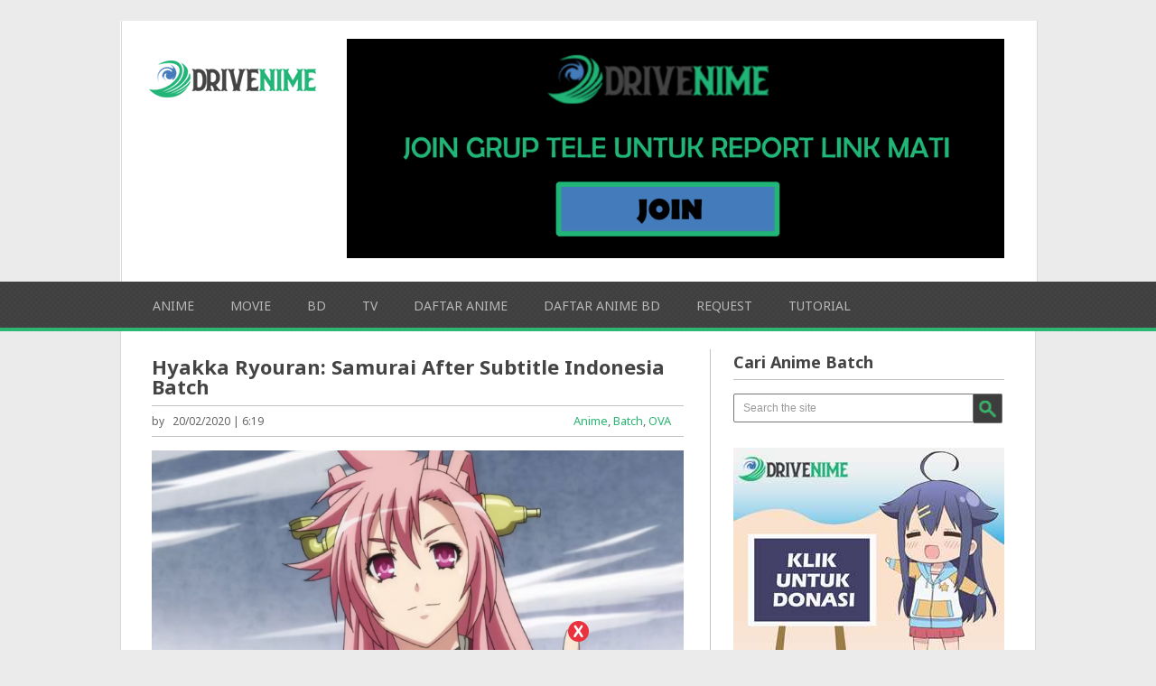

--- FILE ---
content_type: text/css
request_url: https://drivenime.com/wp-content/cache/min/1/wp-content/themes/playbook/style.css?ver=1761582730
body_size: 6251
content:
html,body,div,span,applet,object,iframe,h1,h2,h3,h4,h5,h6,p,blockquote,pre,a,abbr,acronym,address,big,cite,code,del,dfn,em,img,ins,kbd,q,s,samp,small,strike,strong,sub,sup,tt,var,b,u,i,center,dl,dt,dd,ol,ul,li,fieldset,form,label,legend,table,caption,tbody,tfoot,thead,tr,th,td,article,aside,canvas,details,embed,figure,figcaption,footer,header,hgroup,menu,nav,output,ruby,section,summary,time,mark,audio,video{margin:0;padding:0;border:0;font-size:100%;font:inherit;vertical-align:baseline}html{overflow-x:hidden;-webkit-font-smoothing:antialiased}article,aside,details,figcaption,figure,footer,header,hgroup,menu,nav,section{display:block}ol,ul{list-style:none}blockquote,q{quotes:none}blockquote:before,blockquote:after,q:before,q:after{content:'';content:none}table{border-collapse:collapse;border-spacing:0}button,input,select,textarea{margin:0}:focus{outline:0}a:link{-webkit-tap-highlight-color:#FF5E99}img,video,object,embed{max-width:100%;height:auto!important}iframe{max-width:100%}blockquote{font-style:italic;font-weight:400;font-family:Georgia,Serif;font-size:15px;padding:0 10px 20px 27px;position:relative;margin-top:25px}blockquote:after{position:absolute;content:'"';font-size:40px;color:#D0D9E0;width:50px;top:-5px;left:0;font-family:arial}blockquote p{margin-bottom:10px}strong,b{font-weight:700}em,i,cite{font-style:italic;font-family:georgia}small{font-size:100%}figure{margin:10px 0}code,pre{font-family:monospace,consolas,sans-serif;font-weight:400;font-style:normal}pre{margin:5px 0 20px 0;line-height:1.3em;padding:8px 10px;overflow:auto}code{padding:0 8px;line-height:1.5}mark{padding:1px 6px;margin:0 2px;color:#000;background:gold}address{margin:10px 0}#page .wp-caption img{border:0 none;height:auto;margin:0;max-width:100%;padding:0;width:auto}.alignnone{margin:0 20px 20px 0}.alignright{float:right;margin:0 0 20px 10px}.alignleft{float:left;clear:left;margin:0 10px 20px 0}a img.alignright{float:right;margin:5px 0 20px 20px}a img.alignnone{margin:5px 20px 20px 0}a img.alignleft{float:left;margin:5px 20px 20px 0}a img.aligncenter{display:block;margin-left:auto;margin-right:auto}.wp-caption{background:#fff;border:1px solid #f0f0f0;max-width:96%;padding:5px 3px 10px;text-align:center}.wp-caption.alignnone{margin:0;margin-bottom:15px;max-width:100%}.wp-caption.alignleft{margin:5px 20px 20px 0}.wp-caption.alignright{margin:5px 0 20px 20px}.wp-caption img{border:0 none;height:auto;margin:0;max-width:98.5%;padding:0;width:auto}.wp-caption p.wp-caption-text{line-height:17px;margin:0;padding:0 4px 0}.screen-reader-text{clip:rect(1px,1px,1px,1px);position:absolute!important;height:1px;width:1px;overflow:hidden}.screen-reader-text:focus{background-color:#f1f1f1;border-radius:3px;box-shadow:0 0 2px 2px rgba(0,0,0,.6);clip:auto!important;color:#21759b;display:block;font-size:14px;font-size:.875rem;font-weight:700;height:auto;left:5px;line-height:normal;padding:15px 23px 14px;text-decoration:none;top:5px;width:auto;z-index:100000}body{font:14px/23px Noto Sans,sans-serif;color:#646464;background-color:#fff}::-moz-selection{background:#222;color:#fff;text-shadow:none}::selection{background:#222;color:#fff;text-shadow:none}#page,.container{position:relative;margin-right:auto;margin-left:auto;overflow:hidden}h1,h2,h3,h4,h5,h6{font-weight:700;margin-bottom:12px;color:#444}h1{font-size:28px;line-height:1.4}h2{font-size:24px;line-height:1.4}h3{font-size:22px;line-height:1.4}h4{font-size:20px;line-height:1.4}h5{font-size:18px;line-height:1.4}h6{font-size:16px;line-height:1.4}.sub-title{font-size:12px}p{margin-bottom:20px}a{text-decoration:none;color:#2DB2EB;transition:background-color,color 0.2s linear}a:hover{color:#FF6C00}a:link,a:visited,a:active{text-decoration:none}.main-container{width:1014px;margin:0 auto;max-width:100%;background:#FFF}#page,.container{max-width:1013px;min-width:240px;overflow:visible}#page{min-height:100px;float:none;clear:both;overflow:hidden;padding:20px 3.4%;border-left:1px solid #d9d9d9;border-right:1px solid #d9d9d9}body>header{float:left;width:100%;position:relative}.main-header{position:relative;float:left;width:100%;z-index:99}#header{position:relative;width:100%;float:left;margin:0;padding:0;border-left:1px solid #D9D9D9;border-right:1px solid #D9D9D9;padding:20px 0;background:#fff}#header h1,#header h2{font-size:38px;float:left;display:inline-block;line-height:1;margin:0 0 0 30px}#logo a{color:#666}.widget-header{float:right;max-width:76%;margin:0 3.5% 0 0}.secondary-navigation .children li .sf-sub-indicator{display:none}.secondary-navigation{display:block;float:left;width:100%;background:url(../../../../../../themes/playbook/images/bg1.jpg) 0 0 repeat}.secondary-navigation a{font-size:14px;line-height:30px;color:#b8b8b8;text-align:left;text-decoration:none;margin:0 30px 0 10px;text-transform:uppercase}.secondary-navigation a .sub{font-size:11px;font-weight:400;color:#9B9B9B}.sf-js-enabled li a.sf-with-ul{padding-right:0}.sf-js-enabled li ul.sf-with-ul{padding-right:20px}#navigation .sf-sub-indicator{display:block;width:11px;overflow:hidden;position:absolute;right:16px;top:-1px}#navigation ul ul .sf-sub-indicator{top:8px}#navigation{margin:0 auto;font-size:13px;width:96%;max-width:942px}#navigation select{display:none}#navigation ul{margin:0 auto}#navigation .menu{width:100%;float:left;margin:12px 0 9px}#navigation ul li{float:left;position:relative}#navigation ul li:first-child a{margin-left:0}#navigation ul .header-search{float:right}#navigation>ul>li:last-child{border-right:none}#search-image{width:32px;height:29px;background:url(../../../../../../themes/playbook/images/search2.png) center center;cursor:pointer;text-indent:-999px;-webkit-border-top-right-radius:2px;-webkit-border-bottom-right-radius:2px;-moz-border-radius-topright:2px;-moz-border-radius-bottomright:2px;border-top-right-radius:2px;border-bottom-right-radius:2px;border:1px solid #777!important;border-left:none!important}#navigation ul li a,#navigation ul li a:link,#navigation ul li a:visited{overflow:hidden;display:block}#navigation>ul>.current a{background:transparent;color:#5a5a5a!important}#navigation ul li li{background:#3D3D3D;border:1px solid #777;border-bottom:0}#navigation ul ul{position:absolute;width:190px;padding:20px 0 0 0;padding-top:7px;z-index:400;font-size:12px;color:#798189;border-bottom:1px solid #eee}#navigation ul ul li{padding:0}#navigation ul ul a,#navigation ul ul a:link,#navigation ul ul a:visited{padding:9px 20px;position:relative;width:150px;border-left:0;background:transparent;border-right:0;border-radius:0;border-bottom:1px solid rgba(255,255,255,.05);margin:0;line-height:20px}#navigation ul ul li:last-child a{border-bottom:none}#navigation ul ul{opacity:0;left:-999em}#navigation ul li:hover ul{left:auto;opacity:1}#navigation ul ul ul{top:-8px}#navigation li:hover ul ul,#navigation li:hover ul ul ul,#navigation li:hover ul ul ul ul{left:-999em;opacity:0}#navigation li:hover ul,#navigation li li:hover ul,#navigation li li li:hover ul,#navigation li li li li:hover ul{opacity:1;left:190px}.article{width:63.5%;float:left;padding:0;border-right:1px solid #C2C2C2;padding-right:2%}.single .article #content_box .post,.single .article #content_box #comments,.single .article #content_box #commentsAdd{max-width:589px}#content_box{float:left;width:100%}#content{overflow:hidden}.post{float:left;width:100%}.single_post{width:100%;border-bottom:1px solid #C2C2C2}.single_page{background-color:#fff;padding-top:0}.post-content{display:block;clear:both;font-size:14px;margin-bottom:10px}.home .post-content,.archive .post-content{font-size:13px;line-height:20px}.post-single-content{font-size:14px;line-height:22px}.readMore{float:right;color:#7B7A79}.readMore a{color:#c1bbb6}.ss-full-width{margin-bottom:30px;overflow:hidden;padding-top:0}.ss-full-width #content_box{padding-right:0;padding-left:0}.post.excerpt{margin-bottom:30px;overflow:hidden;margin-right:3.8%;width:48%;min-height:344px}.post.excerpt header{margin-bottom:3px}.post.excerpt header .title{max-width:206px;margin-top:-26px;background:#fff;padding-right:5px;padding-top:3px}.post.excerpt header .title a{line-height:1}.wp-post-image{float:left}.featured-thumbnail{float:left;max-width:100%}#featured-thumbnail{float:left;max-width:287px}.featured-thumbnail img{margin-bottom:0;width:100%}.title{margin-bottom:5px;font-size:18px;line-height:22px;clear:both}.single-title{float:left;padding:0 0 0 0;font-size:22px;font-weight:700;margin-bottom:10px}.title a{color:#444}.page h1.title{margin-bottom:0;padding-top:0;font-size:22px}.post-info{display:block;font-size:13px;float:left;clear:both;width:100%}.single_post .post-info{border-top:1px solid #C2C2C2;border-bottom:1px solid #C2C2C2;line-height:28px;padding-top:2px;padding-bottom:2px}.single_post .theauthor a{text-transform:capitalize}.single_post .thecategory{float:right;margin-right:14px}.single_post .thecomment{display:inline-block;position:relative;width:29px;height:18px;line-height:18px;padding:0;background:#8f8f8f;border:#7F7F7F solid 0;border-radius:0;color:#fff;text-align:center;float:right;margin-top:8px}.single_post .thecomment:after{content:"";position:absolute;top:-9px;left:4.3100000000000005px;border-style:solid;border-width:0 0 9px 10px;border-color:#8f8f8f transparent;display:block;width:0;z-index:1}.excerpt .post-info{position:relative}.post-info-inner{float:left;width:81%;max-width:212px;border-bottom:1px solid #b9b9b9}.excerpt .post-info .thecomment{float:right;margin-top:6px}.theauthor,.thetime{font-size:12px}.excerpt .thecomment a{display:inline-block;position:relative;width:29px;height:18px;line-height:18px;padding:0;background:#8f8f8f;border:#7F7F7F solid 0;border-radius:0;color:#fff;text-align:center}.excerpt .thecomment a:after{content:"";position:absolute;top:-9px;left:4.3100000000000005px;border-style:solid;border-width:0 0 9px 10px;border-color:#8f8f8f transparent;display:block;width:0;z-index:1}.home article header,.archive article header{margin-bottom:10px}article header{margin-bottom:15px;float:left;width:100%}.thecomment a{color:#FFFFFF!important}.article img.left,.article img.alignleft,.wp-caption.alignleft{margin:.3em 1.571em .5em 0;display:block;float:left}.article img.right,.article img.alignright,.wp-caption.alignright{margin:.3em 0 .5em 1.571em;display:block;float:right}.article img.center,.article img.aligncenter,.wp-caption.aligncenter{margin:.3em auto .5em auto;display:block}.article img.aligncenter,.article img.alignnone{margin-top:1em;margin-bottom:1em;display:block;clear:both}.article ul{margin:1.5em 0 1.571em 1.9em;list-style-type:circle}.article ol{margin:1.5em 0 1.571em 1.9em;list-style-type:decimal}#tabber{display:block;height:auto;margin:0 0 25px 0;overflow:hidden}#tabber .inside{padding:0 15px 25px 15px;margin-top:-1px;border:1px solid #C2C2C2}#tabber ul.tabs{overflow:hidden;height:40px;text-align:center}#tabber ul.tabs li{background:none;float:left;display:inline;font-size:14px;font-weight:700;cursor:pointer;border-bottom:none;width:50%;text-align:center}#tabber ul.tabs li a{color:#999;display:block;float:left;margin:0;text-align:center;padding:10px 0;line-height:1.4;width:100%;transition:all 0.25s linear}#tabber ul.tabs li a.selected{background:url(../../../../../../themes/playbook/images/bg1.jpg) 0 0 repeat;margin:0;color:#fff;text-decoration:none;line-height:1.4;text-align:center}#tabber ul.tabs li.tab-recent-posts a{margin:0;border-left:0;text-align:center}#tabber ul.tabs li a:hover{text-decoration:none}#tabber .inside li{list-style:none;padding:15px 0 0 0}#tabber .inside li div.info{display:table;top:0px!important;margin:0px!important;padding:0px!important}#tabber .inside li div.info .entry-title{margin-bottom:0;font-weight:700;font-size:14px;line-height:1.2}#tabber .inside li .meta{display:block;font-size:13px;color:#999}#tabber .tab-thumb{border:1px solid #f0f0f0;padding:4px;background:#fff;float:left;display:inline;margin:0 12px 0 0}.post-number{position:relative;width:22px;height:22px;text-align:center;line-height:23px;font-weight:700;color:#fff;bottom:22px;background:#2DB2EB}#tabber .inside .tabsSep{margin-top:7px;width:100%;height:1px;background-color:#e8e5de;clear:both;float:left}.tweets li{margin-bottom:15px!important}.twitter-follow{background:url(../../../../../../themes/playbook/images/small_twitter.png) no-repeat center left;padding:5px 0 5px 20px;float:right}input,textarea,select{padding:8px 12px;font-size:12px;color:#999}textarea{overflow:auto;resize:vertical}select{padding:12px 20px}::-webkit-input-placeholder{color:#585F65}::-moz-input-placeholder{color:#585F65}::-ie-input-placeholder{color:#585F65}::-o-input-placeholder{color:#585F65}::input-placeholder{color:#585F65}table{width:100%;text-align:left;margin-bottom:25px;border:2px solid #F1F4F6}thead{background:#F7F8F9;font-size:14px;color:#585F65}table th,table td{padding:7px 15px;text-align:left}thead th{padding:14px}tbody th{font-weight:400;border-bottom:1px solid #F5F7F9}table.wp-block-table{border:0;overflow-x:auto;display:block;margin-bottom:1.5em}table.wp-block-table th,table.wp-block-table td{border:2px solid #d8d8d8}.wp-block-table tbody{width:100%;min-width:240px}.wp-block-cover-image.aligncenter{display:flex!important;margin:0 0 1.5em}.wp-block-cover-image.alignleft{margin-right:20px}.wp-block-cover-image.alignright{margin-left:20px}.wp-block-columns{clear:both}.wp-block-image img{height:auto}body .wp-block-pullquote{width:100%;margin:0;padding:3em 25px;box-sizing:border-box}body .wp-block-pullquote.alignleft{margin-right:0;text-align:left;max-width:100%}body .wp-block-pullquote.alignright{margin-left:0;max-width:100%;text-align:right}body .wp-block-pullquote>p{font-size:20px}.wp-block-gallery .blocks-gallery-image figcaption,.wp-block-gallery .blocks-gallery-item figcaption{box-sizing:border-box}.wp-block-gallery.aligncenter{display:flex;margin:0 -8px 1.5em}.wp-block-gallery.alignleft{margin:0 20px 1.5em -8px}.wp-block-gallery.alignright{margin:0 -8px 1.5em 20px}.wp-block-image.is-resized{width:-webkit-fit-content;width:-moz-fit-content;width:fit-content}.wp-block-image.is-resized img{max-width:100%}.ss-full-width .wp-block-image.is-resized{width:-webkit-min-content;width:-moz-min-content;width:min-content;display:-ms-inline-grid;-ms-grid-columns:min-content}.ss-full-width .wp-block-image.is-resized img{max-width:none}.wp-block-button{margin-bottom:1.5em!important}.wp-block-button.alignleft{margin:0 15px 0 0}.wp-block-button.alignright{margin:0 0 0 15px}.wp-block-button.aligncenter{margin:0}.wp-block-latest-comments.aligncenter{text-align:center}.wp-block-latest-comments.aligncenter .wp-block-latest-comments__comment-excerpt,.wp-block-latest-comments.aligncenter .wp-block-latest-comments__comment-meta{margin-left:0!important}.wp-block-latest-comments.aligncenter .wp-block-latest-comments .avatar,.wp-block-latest-comments.aligncenter .wp-block-latest-comments__comment-avatar{float:none;margin-right:0;display:inline-block}body .wp-block-latest-comments__comment-excerpt p,body .has-avatars .wp-block-latest-comments__comment .wp-block-latest-comments__comment-excerpt,body .has-avatars .wp-block-latest-comments__comment .wp-block-latest-comments__comment-meta,body .wp-block-latest-comments__comment-date{font-size:14px}.wp-block-latest-comments__comment-date{color:inherit;padding-top:10px}.wp-block-archives.alignleft{margin-right:20px}.wp-block-archives.alignright{margin-left:2.5em}.wp-block-latest-posts{clear:both}.wp-block-image figcaption{clear:both}.wp-block-archives,.wp-block-categories{margin:1.5em 0 1.571em 2.5em}.wp-block-categories.alignleft,.wp-block-archives.alignleft{margin-right:2em}.wp-block-categories li,.wp-block-archives li{margin-bottom:5px}hr{border:none;border-bottom:1px solid rgba(0,0,0,.1);width:300px;margin:35px auto;clear:both;position:relative}#searchform{padding:0;float:left;clear:both;width:100%}nav #searchform{float:right}nav #searchform fieldset{padding:0;border:0}#searchform fieldset{float:left}.sbutton{padding:10px 0 10px 0;width:29.2%;cursor:pointer;background-color:#FF6C00;text-align:center;padding-top:10px;color:#fff;transition:all 0.25s linear}.sbutton:hover{background:#222}.main-header #s{width:150px}#s{width:70%;background-color:#3D3D3D;border:1px solid #777!important;float:left;padding:6px 0;text-indent:10px;border-right:0;-webkit-border-top-left-radius:2px;-webkit-border-bottom-left-radius:2px;-moz-border-radius-topleft:2px;-moz-border-radius-bottomleft:2px;border-top-left-radius:2px;border-bottom-left-radius:2px}#search-image{padding:9px 0}.footer-widgets fieldset,#sidebars fieldset{width:100%}.read-more{margin:0 0 0 10px;line-height:1.4em;background:none;padding:0;font-size:16px}.topad{margin-bottom:10px;clear:both}.bottomad{float:left;clear:both}#sidebars p{line-height:20px}.sidebar.c-4-12{float:right;width:31.8%;font-size:13px;line-height:20px;max-width:300px}.sidebar.c-4-12 a{color:#646464}.widget #s{width:88%;background:#fff;padding:8px 0}footer .widget #s{background:#3D3D3D}.widget #search-image{float:left;height:33px}.widget{margin-bottom:27px;overflow:hidden}.widget .title{font-weight:700;text-transform:uppercase;color:#545E68;font-size:12px}.widget li{display:block;overflow:hidden;list-style-type:none;padding-left:15px;background:url(../../../../../../themes/playbook/images/arrow.png) 0 5px no-repeat;margin-bottom:7px}.widget h3{font-size:18px;line-height:18px;margin:5px 0 15px 0;border-bottom:1px solid #C2C2C2;padding-bottom:10px}body>footer{overflow:hidden;width:100%;font-size:13px;line-height:20px;background:url(../../../../../../themes/playbook/images/bg1.jpg) 0 0 repeat}body>footer .footeText{width:960px;margin:22px auto;text-align:center;color:#fff;font-size:14px;font-weight:700}body>footer .footeText a{color:#fff;border-bottom:2px solid #ee3f02}body>footer .widget{padding:10px 0 0 0}body>footer .sidebar .widget .title{font-size:135%;color:#D4D8DB}footer .widget{margin-bottom:20px}footer .widget li a{color:#bbb}footer .widget li a:hover{color:#222}footer{position:relative;overflow:hidden}footer .container{width:95%}footer p{color:#8D8D8D}.footer-widgets{overflow:hidden;padding:20px 0 0 0;width:100%;margin:0}.footer-widgets h3{padding-bottom:15px;color:#fff;font-size:16px}.f-widget{width:30%;float:left;position:relative;color:#8D8D8D;margin-right:5%}.f-widget .widget h3{padding-bottom:0;border-bottom:none}.copyrights{float:left;width:100%;clear:both;color:#979494;padding-top:70px;padding-bottom:10px;position:relative;z-index:1}#copyright-note{width:1010px;margin:0 auto;clear:both;max-width:100%}.copyrights a{color:#ccc}#copyright-note span{display:inline-block;float:left}.cright{float:right}#sidebars .wp-post-image,footer .wp-post-image{margin-bottom:0;margin-top:3px;margin-right:10px}.postsby{margin-bottom:25px}.textwidget a:hover{color:#222!important}.related-posts{margin-top:30px;clear:both;float:left;border-bottom:1px solid #C2C2C2;padding-bottom:30px}.postauthor p{padding-top:0}.related-posts ul{margin-left:0;padding:0;margin:0;overflow:hidden;margin-top:0}.related-posts h3{font-size:18px;margin:0}.relatedthumb img{width:75px;height:75px;margin-top:5px;margin-bottom:0}.postauthor-top{margin-bottom:10px}.related-posts li{width:49%;float:left;list-style:none;margin-right:2%;min-height:100px}.related-posts a{color:#868686;font-weight:400;font-size:16px;line-height:18px}.related-posts div{overflow:hidden}.rthumb{float:left;margin-right:10px}.related-posts .last{margin-right:0}.tags{margin:20px 0 5px 0;width:100%;float:left;border-bottom:1px solid #C2C2C2;padding-bottom:15px}.tags a{margin-left:5px}.postauthor{margin:30px 0 0 0;padding:0;min-height:125px;float:left;clear:both;width:100%;border-bottom:1px solid #C2C2C2;padding-bottom:20px}.postauthor h4{font-weight:700;font-size:18px}.postauthor h5{font-weight:400;font-size:14px;padding:0;margin:0;line-height:24px;text-transform:capitalize}.postauthor img{float:left;margin:5px 25px 15px 0}.postauthor h4 a{color:#473636}.clear{clear:both}.left{float:left}.right{float:right}.last{margin-right:0!important}.tagcloud a{font-size:14px!important;padding:3px 10px;margin-bottom:10px;float:left;margin-right:7px;border:1px solid #C2C2C2;color:#c6c6c6;transition:all 0.25s linear;border-radius:3px}.tagcloud a:hover{color:#fff}.ad-125 ul{float:left;width:100%;margin:0;list-style:none;max-width:100%}.ad-125 li{float:left;border:none;list-style:none!important;padding-left:0;background:none;margin-bottom:15px}.ad-125 .evenad{float:right!important}#wp-calendar{margin-bottom:0}#wp-calendar td{text-align:center;padding:7px 0;border-top:1px solid #F1F4F6;border-right:1px solid #F1F4F6}#wp-calendar caption{font-size:16px;padding-bottom:10px;font-weight:700}#wp-calendar #prev{text-align:left;padding-left:12px}#wp-calendar thead th{padding:10px 0;text-align:center}.total-comments{font-size:18px;color:#5d5d5d;border-bottom:1px solid #e3e3e3;padding-bottom:10px;font-weight:700}.cnumber{color:#2DB2EB}#comments{padding:0;background-color:#fff;margin-top:30px;float:left;clear:both;width:100%}#commentsAdd{margin-top:30px;width:100%;float:left;clear:both;margin-bottom:20px}#commentsAdd label{display:none}#commentform{width:100%}#commentsAdd .comment-form-author,#commentsAdd .comment-form-email,#commentsAdd .comment-form-url{width:32%;float:left;clear:none}#commentsAdd .comment-form-author,#commentsAdd .comment-form-email{margin-right:2%}.comment-form-comment{margin-bottom:0!important}.form-submit{width:auto!important;margin-bottom:0!important;margin-top:10px;float:right!important}#respond h4{border-bottom:1px solid #C2C2C2;padding-bottom:10px}#respond h4 span{font-weight:700}#comments .avatar{float:left;margin-right:20px}.comment time{padding-left:10px;color:#9E9E9E}ul.children .commentImageLeft{width:60px;height:90px;border-left:1px solid #c1bbb6;border-bottom:1px solid #c1bbb6;position:absolute;top:-50px;left:-70px}input.text-input,#commentform input{padding:11px}input#author,input#email,input#url{width:300px;border:1px solid #E9E9E9;background:#fff;font-size:14px;float:left;max-width:85%;margin-right:10px}input#author,input#email,input#url,#comment{transition:all 0.25s ease-in-out}.contactform input[type="text"]{width:380px}#commentform .comment-form-cookies-consent label{padding:0;display:inline-block;cursor:pointer;line-height:18px;vertical-align:top}#commentform .comment-form-cookies-consent input{width:18px;height:18px;margin-right:7px;-webkit-appearance:checkbox}#cancel-comment-reply-link{float:right;font-size:16px;line-height:24px}.contact-submit,#cancel-comment-reply-link{color:red;cursor:pointer;text-decoration:underline;z-index:100;position:relative}#commentform input#submit{line-height:1;background:url(../../../../../../themes/playbook/images/bg1.jpg) 0 0 repeat;padding:8px 24px;color:#fff!important;text-decoration:none;float:right;cursor:pointer;display:inline-block;border:none;transition:all 0.2s linear;border:1px solid #000}#commentform input#submit:hover{color:#fff}ol.commentlist{margin-left:0}.commentlist li{list-style:none;margin:0 0 22px 0;padding-left:0;float:left;width:100%;border-bottom:1px solid #ccc;padding-bottom:10px}.commentlist p{margin-bottom:0;line-height:21px}.fn{font-size:14px;line-height:1.375em;text-transform:capitalize}.fn a{color:#444;font-weight:700}.comment-meta{font-size:12px;font-style:italic}.comment-meta a{color:#888}.commentmetadata{overflow:hidden}.commentmetadata li{border:0;padding:0;margin-top:0;margin-bottom:5px;list-style:square}.commentmetadata ol li{list-style:decimal}.reply{padding-top:5px;padding-bottom:5px;overflow:hidden;width:auto;float:right;margin-top:-20px}.reply a{float:right;padding:0 14px;color:#BDBDBD;font-size:12px;border:1px solid #e3e3e3}.commentlist .children{margin-left:5%;margin-bottom:0;margin-top:0;float:left;width:95%}.avatar{float:left}#comments #respond h4{font-size:18px;margin:15px 0}.cancel-comment-reply a{float:right;margin-top:-8px;font-size:14px}.comment-awaiting-moderation{font-style:italic;font-weight:700}#commentform textarea{width:95.5%;border:1px solid #C2C2C2;background:#fff;font-size:14px;padding:2%;line-height:25px;font-family:georgia;font-style:italic}#commentform p{margin-bottom:15px;float:left;width:100%;clear:both}#commentform p label{padding-bottom:5px;padding-top:5px}.required{color:red;font-size:14px;padding:0;line-height:1}.comment-notes .required{padding-left:0;padding-top:3px}.comment-notes{font-style:italic;display:none}.pagination{clear:both;overflow:hidden;float:left;width:100%;padding:10px 0 0}.pagination ul{list-style:none;margin:0}.pagination ul li{float:left;margin-bottom:10px}.currenttext,.pagination a:hover{color:#fff;margin:0 5px 0 0;display:inline-block;float:left;line-height:1.2em;text-decoration:none;padding:6px 10px;background:#FF6C00;border:1px solid #fff}.pagination a,.pagination2{border:1px solid #3D3D3D;margin:0 5px 0 0;display:inline-block;float:left;line-height:1.2em;text-decoration:none;color:#FFF!important;padding:6px 10px;transition:all 0.25s linear;background:#3D3D3D}.pagination a:hover{color:#fff}.pagination2{clear:both}.top{float:left;width:100%;position:absolute;bottom:0}.top .toplink{display:block;margin:0 auto;background-image:url(../../../../../../themes/playbook/images/top.png);background-position:center center;background-repeat:no-repeat;width:77px;height:71px;position:relative;z-index:1}.pnavigation2{display:block;width:100%;overflow:hidden;padding:10px 0;float:left;margin-bottom:10px}.nav-previous a,.nav-next a{padding:5px 5px;color:#fff;transition:all 0.25s linear}.nav-previous a:hover,.nav-next a:hover{background-color:#3f3f3f;color:#fff}.nav-previous{float:left}.nav-next{float:right}@media screen and (max-width:960px){#page,.container{max-width:100%}img,embed{max-width:100%;height:auto!important}.ad-300 img{max-width:100%}.ad-125 li{max-width:40%}.footer-widgets #s,#sidebars #s{width:68%}.ad-125 img{padding:0;background:#FAFAFA;border:0}.footer-widgets #s,#sidebars #s{width:81%}.reply{margin-top:0}}@media screen and (max-width:900px){.widget-header{max-width:70%}nav #searchform{display:none}}@media screen and (max-width:865px){.secondary-navigation{width:100%}.main-navigation #navigation{text-align:center;border:none}#navigation ul{float:none;display:inline-block}.secondary-navigation{padding:5px 0;background:none;border-bottom:0!important}.js #navigation>ul{display:none}.js #navigation select{display:inline-block!important;max-width:none;padding:7px 15px;width:98%;color:#fff;background:#303030;text-shadow:0 1px 1px rgba(0,0,0,.4);font-size:12px;border:1px solid #000;margin:0 1%}}@media screen and (max-width:760px){#header{margin:0;border-left:0}}@media screen and (max-width:720px){.secondary-navigation a{padding-top:10px!important;padding-bottom:10px!important}.article{width:100%;border:none;padding:0}.post.excerpt{margin-right:4%}#content_box{padding-right:0;padding-left:0px!important;border-right:none}.sidebar.c-4-12{float:left;width:100%}.f-widget{width:44%}.f-widget-2{margin-right:0}.ad-125 li{max-width:45%}.footer-widgets #s{width:70%}#comments{margin-right:0}.flex-caption{display:none}}@media screen and (max-width:600px){.widget-header{max-width:94%;float:none;margin:0 auto}.featured-thumbnail img{width:100%}}@media screen and (max-width:550px){.main-navigation{width:100%}.main-header #s{width:85%}.sbutton{float:right}.f-widget{width:95%}footer #s{width:65%}.post.excerpt{margin-right:2.2%;width:48.8%}#header h1,#header h2{margin:10px 0 10px 20px!important}}@media screen and (max-width:480px){#navigation{margin-top:0;margin-bottom:0}.secondary-navigation{width:102%;height:35px}.js #navigation select{width:96%;margin-right:0}.related-posts li{width:100%}.post.excerpt{width:98.8%}}@media screen and (max-width:400px){.main-header #s{width:78%}input#author,input#email,input#url{width:100%;max-width:100%;box-sizing:border-box}}@media screen and (max-width:300px){nav fieldset,.js #navigation select{width:100%;float:left}.main-header #s{width:70%}}

--- FILE ---
content_type: image/svg+xml
request_url: https://drivenime.com/wp-content/uploads/2018/09/url_logo_9672.svg
body_size: 8298
content:
<?xml version="1.0" encoding="UTF-8" standalone="no"?>
<!DOCTYPE svg PUBLIC "-//W3C//DTD SVG 1.1//EN" "http://www.w3.org/Graphics/SVG/1.1/DTD/svg11.dtd">
<svg version="1.1" id="Layer_1" xmlns="http://www.w3.org/2000/svg" xmlns:xlink="http://www.w3.org/1999/xlink" x="0px" y="0px" width="185px" height="90px" viewBox="0 0 185 90" enable-background="new 0 0 185 90" xml:space="preserve">  <image id="image0" width="185" height="90" x="0" y="0"
    xlink:href="[data-uri]
AAB1MAAA6mAAADqYAAAXcJy6UTwAAAAGYktHRAD/AP8A/6C9p5MAAABqdEVYdFJhdyBwcm9maWxl
IHR5cGUgYXBwMQAKYXBwMQogICAgICAzNAo0OTQ5MmEwMDA4MDAwMDAwMDEwMDMxMDEwMjAwMDcw
MDAwMDAxYTAwMDAwMDAwMDAwMDAwNDc2ZjZmNjc2YzY1MDAwMAqnX4qZAAAeyklEQVR42u2de3SU
1bn/v9/9zkxIwi1RREBIULSI90rxhieQCSgEa/UIarXaVsv5HT1deCMRscbUKibaUqpWj9pfe7RW
C7340yRcQhIjWKuCFxRbFQ0BEbkl4RJIMvPu7/ljZpKZyR3tcrW/97MWy7z78uy9n9mz59nPft4t
4OHh4eHh4eHh4eHh4eHh4eHh4eHh4eHh4eHh4eHh4eHh4eHh4eHh4eHh4eHh4eHh4eHh4eHh4eHh
4eHh4eHh4eHh4eHx/xf8UqQsLQpkDW0epZDv64Q9i+IEUKMADgUUAGAB7Ae4GdBrVqw8lD5gw66p
xQe+agV4/OvzhSb52PIFJwB2jqALAZxOML2zeHVZV9DbApfUzxzwFFhsv2pFePzr0u9JPqymaGD6
wZarAFwNYCKBAZEctQr4TMB+OW7Iddokw3RfyHekcX1HEuyyLSu94PpC3/v0wsUNoyvmH2do3PoZ
JZu/asV4/OvQ50k+puz2DFIXU7gA1GiAnwt6C8RGWXcrBriNUrjF5aBW//6Am/32RF8YAwKNJ71l
9x6x7SgJJ/rD/lMYcmbQ4OvxsgW84Qb0ra15qZ9nVbQsMrAf1eU/8ORXrRyPfw36PMmzKm4/Q3JH
OfB92GIDn26/qPhgT+Vnz5bTOPaV4X5HoeWLzt/VLqfm2gE4OOISwt5CcGIs3Uor62eVXpj9YuFp
oNaAfGJzfsmtX7WCPP75+XI2ngmIE4re979fPCF05tz1vowjGi+i9Q1raxn6+9olZzTFl8wqL3zM
AP8Re7awxfX5D9ydVVZwvyELBfxmc9qAH2BqcfirVpTHPy//gEkeIaeoxudrc4dkbmpo2nP80O+Q
ykNTxryqRybtiS+XXVHwJMXrAEDSR/vMoYkDHP+QQMj/DokMUb/aPLP0+q9aUR7/vHzhSZ5TVDPU
HwqfZ4HzSDsGoAGwVcA6Q74Xcq0QCHzuhNruoNEZVc4FF6CY7d6U0ZUFI502rCU4FgAsdGN9fukv
s8sKXyFxLgBYYWH9rJL7vmplefxzYg63Yk5RzcC8hasW+8Khv4n2UcJOBzgcwhhAV1L4H1j7lp/8
kS/sBklspkxesG3VXfFytk4r/YziH2PPFM+J/vlOeyeJgqwXF4zv1IecHN9hdp9fZOxfsoz2YfZW
+DDHS8ye7XSbKxA1RR1yl852oB4Wvx7zigxUZLqtF99OV/nd1QWAmiJfj/k9KuAwyFtYOVnQMgB7
YbFYximrvje4Lb7M1AWrznKIW0DMEbQP4H4CowQcIDlp9U+m/S1WNru88GIIS0kEALxcl1+Sk11R
WEChJFbGAkvq80tuSmhj6tSzSF4O4ACAGpIbAFwF4AgALoAwye2S3t6+ffvG999/vy2u7kzHcS6U
tE/SKr/f/144HL4WwJEk2yQJwA4Ab2ZmZr65bNkyN1kPwWBwCoBLEBnT8paWlg9SUlK+SzJT0sGo
ftMl7ST5IsnjJZ0jyQDY4TjOk5WVlc0AMGnSpMEDBw78QbSuC2ANyW2SLiKZAWAPgM8knWaMaXVd
93lr7Ta/33+1pEHR8SZgLBy2hf27csds2BnMGutrDg0V9YbPz0o3pEsJngDIdaFfb535wMdA5JfV
tGkuwYEiNrb47NK0Ns605DdI7Bewy4ijRNEa/clx7R4L59sQhgD4nIYBQEdL2Njit8+ltDlTHGAK
AMBxn66b8eCG7uZVVlnhFaDOAdQYtniGfkeOa2eTGCZhE8DBhI4k9PcDaWnPpR9sCUKYBKoNYsKB
DAlrocEQPuv3ypB3R+UcQc9IeuiIj/bOX7ZsTrtypxWtOsq2ma8B2FO1KO81AJfnLqysMcCjAAZH
v1UDIX0fwPxYPddgj2MVAhgQNHjEi0VpUktz/DeQQP6xlYVFn0wr2dsxEH5K8myS50i6CcAWkuMB
JK9coREjRlSNHDny56tXr14JAMaYvwN4mORYANeFw+G9JL8WJxsAICnU0NDwl2AweH9VVdWKeKHh
cPjvfr9/GoATJV2XkpKyh+QESWFFxni8MaaAJCTdJmkIydSo7BtiExwAXn/99X15eXkEcEe0/CEA
+4wxw6P9KADwFskSAKOMMd9zHOegpHFk12cQMoAJa01gX3iJMZhuiO9JaLatqjPkyQAg4NcmLa19
gdraWLcjO33sQIK3UkBayNwEMssAQyQ932Y5L8WomuJxxsU1gs81QLaIA5Auo0UeyJshtKW2mZsA
ZYEcJKiize/fhh4QuNsAcwkO8FPfRlhpJEdJajLAHBG5FG8FiPTmlltBHUUyE2CXy7UBYYn/6tfy
H1yw+hxQD0m4rfq+C26JTfBpd6w6Pbhw5W8UwlukXQ7avwbvWLUxuHDlDdX3TnvMAn9MEpU/44ev
DW5/cm17FwmY8EAYEkmnpzjabTEj4hOqq6u3WWvnRyflIJIndTHBQdJP8kIA5cFg8BYAqKqq+gTA
4mj+0fETvIu6OSSX5+bmJuwLamtrP5d0FwCX5HCSE6J11lZXVz9dXV19l6RfxbWRGp2w7zmO8/su
2noKwN+if6eSHB7NeqiqquqBqqqq9wHcE80fBeD47iZ4TJmw9vnXljy7I5TiPChwO8F0dkzwA2HH
3Fc/tbilvc6cZe4hvy0VVBcVciqAIYIaXOLe7ReVbIG4JCKeowlkR2SpfPOs0pUHA+7dAt4lESB5
MslBAsKEc/NneYv2oAe2zLp/tWDviI7veBKjoop5rC6/tHJ/SPcJ+jiShPEEM3uesdrQZsO/75+N
Y9z7rfiL6vumL4klBReuvNxStQSvBTESRDqJQSQmEHwkuHDVSgMMT2xbx8LvHhd79BkzFKI/oiy2
DjnUEJIwMrEOAobu4OQuhcPhLVJk4H3AIfnT3NzcqwHAWlsrqanPwzdmQTAY/ElS8puSdicOTy/H
/rbWLpa0Iz6f5LaWlpauzhmaETGR4mVtc133kfj2+vORUbhx0lUzBn9+VvH7ot5PiLKQWhwT7mTm
7Giq3yPg9QQ5wKcpOPQuALg+VAtqTmxH1QCwY/qDzRA2JQgU9gNtrX3qL/FZcpqAdwFgz8Wl+wWs
68foT02h78o+T/LcO1bNk7Cp+r5p97anLVwxCeBjBAd3V4/AdACTEzpN+mHsMbFnS50atccBaM+m
mQ+1EkpYWUkcAp2m6KjbVy9jzCFEbPIO+dKHkgol3QLgT5LaEmVx4eTJkzMOHDiwGUBLUt3XAMyX
dCuApZLCyXXz8vIujj23trbuB5As//PY3zU1NRtJViW1MQzt4RAdWGsHSMpISn6+pqbmgzjZByTt
SyqzVtKN0T7Pl7QQwFPRL99Q+gKxFS9hJSV5pNqc8zp9aHOWuUDHGKIq37dp5kOtAKCwr4liUnBd
R3lSSe0gw8ofRC+Mq/hhCmSuTdQVDibIFrYn9ktNFii1sLdAmC+owAKlEl6KVsjqk01+QdGKzFBI
p5Lm6fh0I1MIYqiAJlgtgcEMgpN6FShQrtrbppQXM6pi31oAJyXV2lGXFvgku2J+jrvSZ7di0Zq4
Dytp08Ffr169ujT6uDg3N/dGkg/H5Y9PSUm5cu3atb8MBoMJK5mkJVVVVc/GnoPB4CxJz5IcGFem
EMALAOQ4jhCJsuwW13WfcRzn3wGkRJNOMMYcAaApvlw4HB7h8/kmxLVzEMDz8WVCoZB8Pl9Ce9ba
/66urv5tcrvBYPBYEjfQmtSo2t3kgDlD3DPixcKXt19UsiVRh7JQhyUkqF1PxicrF7Y7O8mCbvLq
aWjvGrPijuVbLrxvezfVELLpVxlqRqcM2Y5OM2mDLa6rn1VS2JW8seXzrweY0aeV3A07E0hurLp3
2kuxtKk/WnESqCnRIVxPaxZDGNwXeaAOSb56ADi6+oc5EL/RoQ29lLXitnOQZK4Ieh9Ti8OQ+a6R
/feEPIlJzwmKqK6ufkTSn5N6MWXSpEmDETER4kn44ldVVZUhagfHcUpeXt55AOC6bqfPOrk/Pp9v
naTG9uGTAx3HOS25nuM4E8mI2RZlV2tr6/pO6utsh3cyOaJ9/2TgG2sLQ6lbNkXU3tlNSSA7YFTa
qbJN3MqZuAA7OWECiWNEfJ+Sxh8tkGVseD664ZiyhaNI/ajLTJoOeUwaA9XtaXhd/gNPNqelPtq3
SW6RKSXaSibMEwFmSthQdW/eH+FgctSz0StOW8qHxm3cCAAprSmXxkJ0Jfy9fsYDFXSdy0gmbCAt
8YdjXr05FdBMgMf1JF9SoJOeyMqkpMnp6emnkEywjY0xnX7djDHL4k0EkgOttWf1ZawAUFlZuRPA
B/Fp1trJyeVIJqe9u3bt2kb0Tre/yMsAd/3j60PRVrvzQlyeVV5wXV/Hc9hYfndM2e1ndpXlMDQv
tontD+zC0RDPrqnFB3qd5LNnL3VIpTlJthBpYnVfBwDJpvYmS8L+aM/+svyhma2jquadaqxpV66A
yoi9rYsT62l/q89WOo3+0wgeBWB41p/nDe124EnmS1TGX6UOW5HkCGPM+ORVvyuMMXtJfpKUfEQ/
P4+1STLPmR13SHP22WenAjgjqc6avggm2bd4fPUgA7g78n7APw4SGQ7tvOT00RUFEykeVuiGBdVb
mV4n+c4Jw/yUWtqQ6CGwdDdbcREZ8SyYAF8G8FF3ciTsIPAxrQHCvscBwISd29GxijfuNwfvHFsx
/zomr9TE4zumP7iTwoPRlFTjpKegH7S0tGwCsDspeWRfdNDc3CwAXzRI7KVEfej4nTt3jo49p6Sk
jAJwbFy+lfTXPsqO9e2wwzQIHmNhSw+3fj9a+s6YssL8+BQj3EYi47CkIWqu9HAS2+sHvAtHWRF7
Aw4TXEAhcHsI7kMSGnLuWHVyZfH0nbC8vSsZAj6gsbWUOd1pS7l/1c8mvzN65c3X+sK+K9vLEE8M
tOmOwJuT6u6R4cNjygqvJhj1BKit1VW/Jt0rr7yyn2TyT//QHv3M8f2InIB2KM6Yfk0oSX9LcjUO
chznlNiD4zhnkxwal78zFAp91Ae5FsCCYDD4SjAYXB8MBp8NBoPfmt3TUT4AQRKSxgRcnF1ROA8A
CP7DIj9JzR++6rZ0AMgqu/0SA15+2LLEM7PKC14aW1HwdnZ5YdXY8sI7x5bfmpU0rp55v/ikNjlo
aAvbBKUZX2D7mvsu3G4drPJJ43OKanyrF037k2txtqD/kfCmhFdlVQxoIdsC5/paBv55xU/PXzBi
zfVn0jqL4xaeD+uHN97pGHsVwQnx7Qi66+CAAbsN8bO4ob352SU9Hyx0Q/Imc4C63CQl4jhOCpLM
E0l98vvGyWgCsLF9BGQAwPlxRc5PqvLGwYMHd/cml6QheRrJc0meQfIKkn9uaGh45rzzzhvUbb3I
RrJacX2KKvxHWcsLs2Wwq7e2+4qAA4JCsWcD5gwI8ZuRftjERU1oU5Jbt2cFYLgBcwCeSiAXwD2Q
77Ux5fNnxYr0yYXotJpdvoASzIPa4qlhAKi5Z/qG3DuqHYRC4wG8V7No+msAXgNEFIEopr3g5lfH
GeCG5YvPfvHIl+eOCBwY/BvjOhmxOW5h5x2zO30QxISDFgHL6/NLf5lVVrCC5LBImnZax1nSl353
Urbkxi/cJP19meQ+n288yWPjklxJH/RWL57KysrmYDC4FkBOXPvt7lZjTOLbUlLt+vXrQ/1oAtGD
rRoAbwBoCSAwEkkb3kT9cj1pK2RNBYk0ACBwhCx+TmjrlxaJLVTCQBAu7UgzhdllBZNInt9RDLtA
LKVwGdj5HKH3ZvCugOWgmiin3UvVp0nemNrSNLQttZuNJXXER0vf2TlhWMa021alVz44vTmWjuLI
Vmfl4nM2Adg0ZM1/ZgzaO/hPIE5un+BSSf2sB1ZklRWsADGko8Pa2kLn2uyKgp9QvKCjOc7fOv2+
9zIrfji4YeZD+9A/unI1Jm9c9sY/5OTkDARwV1KZba7rVqKfkHw1KSkrGAwe0draaiWNiP8COo7T
j5M9AMBaa+1/1dTUvNPXChSO3Jz/QG1WecEjBNvde4x4sA72VU7vDeEQaUtgnfPAyOm3IU4DmORG
VRksn5DRXPbrC6ZWiHduzh/ws65eiu/TJF+PWS05gZdMTlGNL7aCxxONYdndyXcax5CaeUMz96W8
COLsjr5pWf2s0tuzygtLDNA+kQU1wPKigONOp7gwlm6BBda6b46pKLwr5A54EP0kFjsS99ySZGoD
wIV5eXnrGhsbdw8ZMmQiyR+TzIkvIOnp2traXk2JZFzX3eQ4zk4AR0WTRpIcGwgE0gCMiJO/g+SW
vsqVtKG1tfXStWvX9svEIOUHgINpqT9OP9gyk9EDOIJ+oGPB+eJoaN3++o1j0499GJ3PHCIloOYQ
cZfPaJBBwllBH8bP+ZtnlTzUXX7fjvWLaWuLpzTXFk/pxd3WtTtn9AuFJ2U0p7yA9o0jAODFulml
c7LKC24wQEFHh7Wf4CUyyjTibzrS8Wh92oAHHTqPkvD39o5pMjNmzEiRNDQp+UAX7sYfAHgjIyPj
PWPMqi4m+Gutra0/7U/bMfbt27c13swhGbDWHh8NZDJx6esaGho+7YfoZ/o7wYEO99uuqcUHEAkJ
+IcgwcGcZa5Na3lYwiddlaH46LaZpZ8CSkneEPcoG3p7c37Jwz2V6UeAFoU++CSTGVN2e55jsDLe
9rLA0rr8km9ml82fa8D24CMBB+SzF4QNLIFyRn9pLLB086ySG7IPHSoFdCqh3/a3H+FweCSAoYnK
166odyKZowCMRccxfKx8vbX2uj4e0HRi/fr1B0m+naBV8psApiW183o/7fFt/SjbJZtnla4U9NgX
ldMt6+b666cuaRLUacUVtNU6eAQAjBjoj1iBO0H0OC+/6JstPZJVVniHoVa2h0wCsMAT9fkll2eX
FxSR5r/bOytsCVn7dWOdI30Wa4iIaWGBp+rzSy7PKisspngzgN9tnlHar01fRL6+QfKYuOd9JPss
R1JZW1vbOTU1NRv7WqcrrLUJdjnJixAJYotPW98fmX3ZPPdJTlrrAknvfRmyksnaP8IBgPr01IcB
vByfJ+Fnh3vXjkHvY/+HTPIxZYXnZpcXrDXEvYy2IcBa4YZQilkwtrzwBYJ3tw8SWiHas/yOmQLh
hVi6FX5cn19y7djygicMcZegt/fxUGFv7Xd1AihpWlLS662trRuS7XQAb0t6vwuxL69Zs6bb4KK+
Yox5W1J8hF86ybS4589c193UX7k9qaPjL9PjqWf91CVNFubmfrnw+svU4rAVf65oUJuAtfX5pYfl
LQO+pBPP/pC1vDA7u6zwVw5VzTj7W8JfXIMcAVsCre7bAC6KDFCywIKwE7oK4AIKj0fLN1rqEqS3
LM4uL6gGeL2ANwjn8q48Ksl2dfJRfV5e3mSSVyaVeWnNmjXbJQ1MErcoMzPzVGtt8oseC6ZOndop
7iIahdhjf+IJhUIfkezW3pb0QXxobTdlkuV3uVeaMWNGygVnTr7i3Gu/dRwAiEnRkl3surfMun81
FH8mEcHG2cl0fZ1N13hZnaJCE79a9bPu/zOE5QAgaHG8uRFyTGfdxUchqod2kxhdUTAxq6zwisN9
ETiBUS/OP95HXkdX15E8Mi5s9oCAe12HVX5rrxF5AyNv80PAG7D8gfzW8Yf9yxH1GVvgNdfHq/0u
RupgyrrIEb8qCTxQl7/ow+S2fT5fV5MsGAwGy6M6+DdJ88mOexolNUkqi74YnKwD37Jly9xgMHgv
gDxEvQwkM4wxi6dNmzYj/rW1aF6ya7LbWJLa2tpwbm7uBmPMxK7yJfXFdZg85il5eXmvSBporSXJ
FGPM+FAodI2f+LrLSMx4X37aAeBQwF2SGnK+3Z+AKUv1FD9j/Ycakia+llhwU31+6Z8S0uMndCRB
TJAtJfw4ESeMKbs9j+KnliGfjEPHxRHGYLKkWwU8fdiT/JgVN2c6NnAhhXwC+UhyOUl4zgK/pdFo
n4s/gBxDAJJ2i7zbddqedeC71oTNTxA9iADwkzaLJwLSdSDuAtBsoV9AbLJwuzQV2traAikpKclx
LBeQ3CDJdHX8TvKxmpqad3JycsYBCCT2W4MAoKqq6q28vLxfA7gprt751tolANqDifx+f5qkQNI8
78399kl3GcaYup4qBgKBAdbaQUl15kr6Pkk3Ol4/AIKAhJ1obdsHAIq8CNyhB7DL+J8dmfsasz/P
eAvsmOQEB2Pp7IiXBDbdAeJNLJCmPcyawpAkN/eQxlBqAED7KXFdfmklVFSV3LYRBiXcmykMgNih
T2Jo/Fec4NjIvs+GKIcQDE1k4Yr62nf7jilbOOrTg75dmFPchh4YuXrBEf5D9hQQJxKYCFdTGfFA
JGCllTB4XsR+I9xMMRhRtlwQT1jjPgSYDJ8b+H8EJoMRu0zEfYQ9mGJMGYFTBL0p4A8AzyLsxq2z
HuxyQ+T3+0cgLrApDqersBRJz2RmZt4JAI7jfANIDAyKvicaYwWA/0Scl4XkdcFgsKmqquo2AHBd
d5wxZnCSjLNmz57tdPWGfzS/2+P22JesO1zXPbGrcGCSPgC+hDFbAH4+99qzL+4Y9nrR0WZ367iE
yUeccnTFgmGfz1yU4H48tjEjzUbuu4zv2bDRA7OztwIf+1x9XdDg+AMbCucC+F30ISvp3O2Ugan2
yD2IRqG2V+p8cGOg4xJXajpWOBnAC+MqfpgSFjqZjJF9H1OSP25BW61x/+DzIZSXnRa6DWWF9YA+
InnAwrqU8ZMabIFhBI5Bix0Ng6M6brGNmSQSwAYI7wp4GeReCleZ6Ctv0ZX7jyB+D+KQgXMPxUsj
dbFZ0JMGeF3i1YS5RkDYAk+R3GikG0Q8uzn/gce7+sBnz57tNDQ03BA3CZslpXUTdNUA4BdNTU33
VVVVuQAMyZui/unW6JF/mqTrc3Nzn6uurv6LtXY/yVaSKZJC0Q1tCslbg8HgCT6f77vhcPi/ovVC
JNsQuYLiosbGxikAOq1UkydPzkDkly9GbHWLjeHSadOmPZJsEgFAbm7ucJI3xuZ79L89BGIJrjF+
AEg9FPoPACdE9d5CYACBk1IQvgZAgt/fDelSE72nUtJ+kOkEj/FZ/h9Eblm4jSAFhSAq+urinGPK
Fi4yCE8lEL07R60AUwgORthcB+FHPbn7spYXZsvVPBIQdAign4CPxBVHVyx4wpV7IcHTI/1CGwjD
ng40hVTIN9Rp+t0r7wy9+rzjCV5D8mwA/0ZwConzAU4ieDLBMSSGxAsUYAnsA7hOQiWJQwQuM8Rl
BMYI+hji7wEsMtBnIG8wYAnBEyVsEfCUjJ4keCaAxQY8XdA6QT+LvrJUKOC5zfmlN3c3huHDh59r
jLlM0g5JTyNympYandCfAPgYwKsAfkNy3urVq1/Yvn27jU6YWdGDns8B/BzAI4j4x8MAwnV1dTXH
HXfcqQC+RnKPpKWSbo1u+gzJdGvtqQAyAeyT9Jgx5n5JsTtfzPjx42s3bdqUsJqPGzfuIpITAWwF
sJlksaTnI1cr4HOSsNZ+WldX12n/MXbs2IuMMedI2iapRNLjJAdL2h4db138P1ptM2GkDLnyPHvg
hIyJTptrLPg8LBaIaI18QZg65Nvnv7n3dxHf/9gX7hhO2rlWhIiXrcN5BthFaLDA1iFXnTccYBag
vRJ+KvBREEcaqcVAA2k0HmCagBWu4U2w2gViIMT0oR9O3tj07Cs70A2Z3z73MsCcAapO0J0gnweU
SYE+IgXAqQB8AKtJzBOwJ3LxBjYBrEscvz4hcJCGgfYVb2x5wXcE/l/28ag/eh/5TojNAMaQSIs2
+iGAvwDYAmAMgBlxkYUfAnoZ4gcCTgP1TYKDBbwFqoJii4BrCYyz0D31+aV39dABzpgxI7B8+fJ+
RQPG6ubk5Di1tbVdxa4AgMnJyTG1tbW9hZvG9NdJxuzZs52dO3cySUaf5Obk5Phqa2stEt8dPdzx
8syiWanr705tBbswnwRiWZG/3VxdN9ePMx8Pd7niLp3tZA2b4K+fUtzaZf66uX58MoJdmr7J7XTK
LzLjljf4Yy9LJ5NVUzSgHgj3+/JXJV2Mn1VRcDbFxwmc0i9BAATVQfhUhCWQQvBERO7rkMQNZLvv
+WgAkwimR/9vE6sgpBroLJCTBDWLnFs/s+R3/e2Dh0dXdLJdo5ftFxG4sa+rugALoQWUn3HBNZHr
BLAbVDOAgRCHkwgI2grxA1KSOJrE+KicN1y53+9uk+nhcTh06zcdU3Z7nqH9MdF+AWe/iUx+Kf6l
5MhtSmiWkBq7a0XAdkCLW23qI/0NvPLw6I2eDwdUZLLKW+aQ+AGAc4n+B7L3KD4SkfbcoYC7ZMf0
B3d+1crw+Nekb4E9AkeXz5/sGF5BMQ9RV9ThIOgzgK9CerFtgFPW2/14Hh5flH5Hrx1bWTjEtpnx
QvhcwJxOaSyJIRJSQaQiEg9jAYQgNANoJLFZ5HuS3gD0t/qZD+zoLTzSw8PDw8PDw8PDw8PDw8PD
w8PDw8PDw8PDw8PDw8PDw8PDw8PDw8PDw8PDw8PDw8PDw8PDw8PDw8PDw8PDw8PDw8PDw8PDw8PD
w6NL/hcPbpYSAiYt1AAAACV0RVh0ZGF0ZTpjcmVhdGUAMjAxOC0wOS0wNVQxMTo0OTowMyswMTow
MOIhJEcAAAAldEVYdGRhdGU6bW9kaWZ5ADIwMTgtMDktMDVUMTE6NDk6MDMrMDE6MDCTfJz7AAAA
AElFTkSuQmCC" />
</svg>
